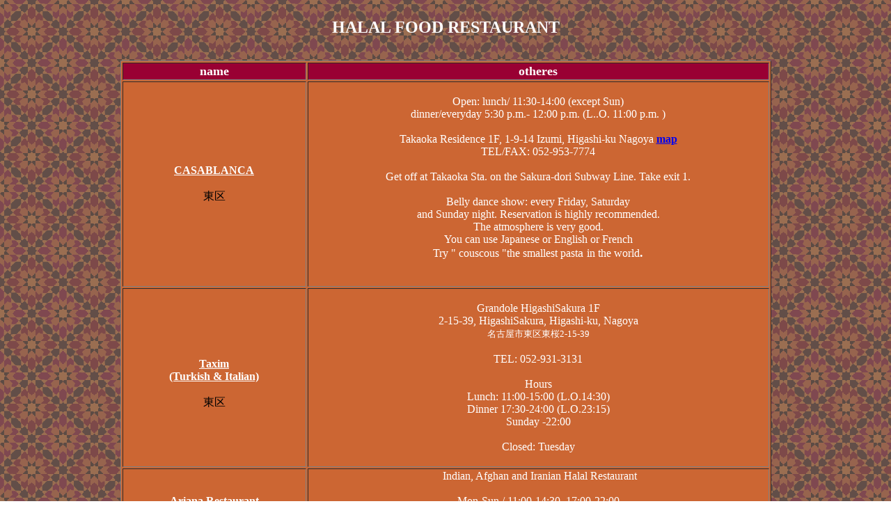

--- FILE ---
content_type: text/html
request_url: http://kikuko-nagoya.com/html/halal-food-restaurant.html
body_size: 22055
content:
<!DOCTYPE HTML PUBLIC "-//W3C//DTD HTML 4.01 Transitional//EN">
<HTML>
<HEAD>
<meta http-equiv="Content-Type" content="text/html; charset=Shift_JIS">
<meta http-equiv="Content-Style-Type" content="text/css">
<meta name="GENERATOR" content="JustSystems Homepage Builder Version 18.0.13.0 for Windows">
<TITLE></TITLE>
</HEAD>
<BODY background="../kabegami/kabegami-morocco.gif">
<P align="center"><BR>
<FONT size="+2" color="#ffffff"><B><FONT size="+2">HALAL FOOD RESTAURANT</FONT></B></FONT><BR>
<BR>
</P>
<CENTER>
<table border="1" bgcolor="#cc6633" width="935">
  <TBODY>
    <TR>
      <TD width="140" bgcolor="#990033" align="center"><B><FONT color="#ffffff" size="+1">name</FONT></B></TD>
      <TD width="557" bgcolor="#990033" align="center"><B><FONT color="#ffffff" size="+1">otheres</FONT></B></TD>
    </TR>
    <TR>
      <TD align="center"><A href="http://www.casa-nagoya.com/english/index.html"><B><FONT color="#ffffff">CASABLANCA</FONT></B></A><br>
      <br>
      東区</TD>
      <TD align="center"><BR>
      <FONT color="#ffffff">Open: lunch/ 11:30-14:00 (except Sun)<BR>
      dinner/everyday 5:30 p.m.- 12:00 p.m. (L..O. 11:00 p.m. )<BR>
      <BR>
      Takaoka Residence 1F, 1-9-14 Izumi, Higashi-ku Nagoya <FONT color="#00ffff"><B><A href="001.jpg">map</A></B></FONT><BR>
      TEL/FAX: 052-953-7774<BR>
      <BR>
      Get off at Takaoka Sta. on the Sakura-dori Subway Line. Take exit 1.<BR>
      <BR>
      Belly dance show: every Friday, Saturday<BR>
      and Sunday night. Reservation is highly recommended.<BR>
      The atmosphere is very good.<BR>
      You can use Japanese or English or French<BR>
      Try &quot; couscous &quot;the smallest past</FONT><FONT color="#ffffff" size="+1">a<B> </B></FONT><FONT color="#ffffff">in the world</FONT><FONT color="#ffffff" size="+1"><B>.</B><BR>
      </FONT><FONT color="#00ffff"><BR>
      </FONT><BR>
      </TD>
    </TR>
    <TR>
      <TD align="center"><BR>
      <A href="http://www.taxim-cafe.jp/"><FONT color="#ffffff"><B>Taxim<BR>
      (Turkish &amp; Italian)</B><BR>
      <BR>
      </FONT></A>東区</TD>
      <TD align="center"><BR>
      <FONT color="#ffffff">Grandole HigashiSakura 1F<BR>
      2-15-39, HigashiSakura, Higashi-ku, Nagoya<BR>
      </FONT><FONT size="-1" color="#ffffff">名古屋市東区東桜2-15-39</FONT><FONT color="#ffffff"><BR>
      <BR>
      TEL: 052-931-3131<BR>
      <BR>
      Hours<BR>
      Lunch: 11:00-15:00 (L.O.14:30)<BR>
      Dinner 17:30-24:00 (L.O.23:15)<BR>
      Sunday -22:00<BR>
      <BR>
      Closed: Tuesday<BR>
      <BR>
      </FONT></TD>
    </TR>
    <TR>
      <TD align="center"><br>
      <a href="http://ariana.dweb.jp/"><font color="#ffffff"><b>Ariana Restaurant<br>
      </b></font></a><br>
      東区</TD>
      <TD align="center"><font color="#ffffff">&nbsp;Indian, Afghan and Iranian Halal Restaurant<br>
      <br>
      Mon-Sun./ 11:00-14:30, 17:00-22:00<br>
      TEL: 052-937-3275<br>
      <br>
      Get off at Kurumamichi 車道 Sta. on the Sakuradori Subway Line. Take exit
      2. A 2-min. walk.</font><br>
      </TD>
    </TR>
    <TR>
      <td align="center" bgcolor="#993300"><br>
      <font color="#ffffff"><b><font size="+1">Fresh Kebab</font></b><br>
      (Muslim owner)<br>
      <br>
      熱田区</font></td>
      <td align="center" bgcolor="#993300"><br>
      <font color="#ffffff">3-7-1, Jingu, Atsuta-ku, Nagoya<br>
      </font><font size="-1" color="#ffffff">名古屋市熱田区神宮3-7-1</font><font color="#ffffff"><br>
      <br>
      TEL: 052-682-2300<br>
      <br>
      Get off at Jingu-mae </font><font size="-1" color="#ffffff">神宮前</font><font color="#ffffff">　Sta. on the Meitetsu Line.&nbsp;</font><br>
      </td>
    </TR>
    <TR>
      <TD align="center">-</TD>
      <TD align="center"><FONT color="#ffffff">-<BR>
      </FONT></TD>
    </TR>
    <TR>
      <TD align="center">-</TD>
      <TD align="center">-&nbsp;</TD>
    </TR>
    <TR>
      <td align="center" bgcolor="#993300"><A href="http://www.hojanasreddin.com/shop/index.html"><FONT color="#ffffff"><B>Hoja Nasreddin<BR>
      (Curry)</B></FONT></A><br>
      <font color="#ffffff"><br>
      昭和区</font></td>
      <td align="center" bgcolor="#993300"><font color="#ffffff">Owner is a Japanese Muslim.<br>
      </font><BR>
      <FONT color="#ffffff">358-1, Miyahigashi-cho, Showa-ku, Nagoya<BR>
      </FONT><FONT color="#ffffff" size="-1">名古屋市昭和区宮東町358-1</FONT><FONT color="#ffffff"><BR>
      (Near Nagoya Univ.)<BR>
      <BR>
      TEL: 052-782-0731<BR>
      <BR>
      Hours<BR>
      11:00-14:00, 17:30-21:00<BR>
      Closed: Sunday, Monday</FONT><BR>
      <BR>
      <FONT color="#ffffff">(Get off at Nagoya Daigaku 名古屋大学 Sta. on the Meijo Subway Line)<BR>
      <BR>
      </FONT></td>
    </TR>
    <TR>
      <td align="center" bgcolor="#993300"><br>
      <font color="#ffffff"><b><font size="+1">Indo Asia Dining<br>
      <br>
      </font></b></font><font size="+1" color="#ffffff">昭和区<br>
      </font></td>
      <td align="center" bgcolor="#993300"><font color="#ffffff">Non-Halal meet dishes and alcoholic beverages also served<br>
      <br>
      3-14-112, Dankei-dori, Showa-ku, Nagoya<br>
      名古屋市昭和区檀渓通　3-14-112<br>
      <br>
      TEL: 052-853-4177<br>
      <br>
      Get off at Kawana 川名 Sta. on the Tsurumai Subway Line</font></td>
    </TR>
    <TR>
      <td align="center" bgcolor="#993300"><font color="#ffffff"><b><font size="+1">Tarkari</font></b><br>
      <br>
      昭和区</font></td>
      <td align="center" bgcolor="#993300"><font color="#ffffff">Non-Halal meet dishes and alcoholic beverages also served<br>
      <br>
      3-17-6, Shiotsuke-dori, Showa-ku, Nagoya<br>
      名古屋市昭和区塩付通り3-7-6<br>
      <br>
      Get off at Gokiso 御器所 Sta on the Tsurumai Subway Line.<br>
      &nbsp;</font></td>
    </TR>
    <TR>
      <td align="center" bgcolor="#993300"><img src="../icon/icon-new-yellow1.png" width="60" height="38" border="0">April,2016<br>
      <a href="https://www.facebook.com/ALI-BAKERY-1567373716923886/"><font color="#ffffff">ALI BAKERY</font></a><br>
      <br>
      <font color="#ffffff">昭和区</font><br>
      </td>
      <td align="center" bgcolor="#993300"><font color="#ffffff">&nbsp;Halal Bakery Shop<br>
      <br>
      260 Miyahigashi-cho, Showa-ku, Nagoya<br>
      名古屋市昭和区宮東町260<br>
      <br>
      Get off at Nagoya Daigaku Sta. on the Meijo Subway Line.<br>
      Take exit 1. Ali Bakery is in front of the south gate of Nagoya Univ.<br>
      <br>
      </font></td>
    </TR>
    <TR>
      <td align="center"><font color="#ffffff"><font size="-1"><b><font size="+1">Kashmir</font></b></font><br>
      <br>
      中区　金山</font></td>
      <td align="center"><font color="#ffffff">
      Confort Kanayama B1, 2-1-1 Kanayama, Naka-ku, Nagoya<br>
      (It's at the corner of Nagoya Shimin-kaikan-kita)<br>
      <br>
      TEL/FAX: 052-339-5945<br>
      <br>
      Get off at Kanayama Sta. or Higashibetsuin Sta. on the Meijo Subway Line.<br>
      <br>
      open: weekday 11:00-15:00, 17:00-24:00 (L.O. 23:00)<br>
      Sat. Sun. National holiday 11:00-24:00<br>
      365 days</font></td>
    </TR>
    <TR>
      <td align="center"><font color="#ffffff"><b><font size="+1">Samasama</font></b><br>
      <br>
      中区　栄</font><br>
      <br>
      <font color="#ffffff">Indonesian Food</font></td>
      <td align="center"> <font color="#ffffff">&nbsp;Muslim owner and alcoholic beverages also served<br>
      <br>
      3-9-1, Sakae, Naka-ku, Nagoya<br>
      </font><font color="#ffffff" size="-1">名古屋市中区栄</font><font color="#ffffff">　3-9-1<br>
      <br>
      TEL: 052-242-1220<br>
      <br>
      Get off at Sakae Sta. on the Higashiyama or Meijo Subway Line.</font></td>
    </TR>
    <TR>
      <td align="center"><br>
      <font color="#ffffff"><b><font size="+1">Prakash</font></b></font><br>
      <br>
      <font color="#ffffff"> 中区　栄</font><br>
      <br>
      <font color="#ffffff">Indian Food</font><br>
      </td>
      <td align="center"><font color="#ffffff">Non-Halal meet dishes and alcoholic beverages also served<br>
      <br>
      Saishin Bldg. 2F, 4-4-9, Sakae, Naka-ku, Nagoya<br>
      </font><font color="#ffffff" size="-1">名古屋市中区栄</font><font color="#ffffff">4-4-9 </font><font color="#ffffff" size="-1">西新ビル２F</font><font color="#ffffff"><br>
      <br>
      TEL: 052-252-8876<br>
      <br>
      Get off at Sakae Sta. on the Higashiyama or Meijo Subway Line.</font>&nbsp;</td>
    </TR>
    <TR>
      <td align="center"><br>
      <b><font size="+1" color="#ffffff">Maharaj Palace</font></b><br>
      <br>
      <font color="#ffffff">中区　栄</font><br>
      <br>
      <font color="#ffffff">Indian Food</font></td>
      <td align="center"><font color="#ffffff">Alcoholic beverages also served<br>
      <br>
      2-4-25, Sakae, Naka-ku, Nagoya<br>
      </font><font color="#ffffff" size="-1">名古屋市中区栄2-4-25</font><font color="#ffffff"><br>
      <br>
      TEL: 052-203-1869<br>
      <br>
      Get off at Fushimi Sta. on the Higashiyama or Tsurumai Subway Line.</font>&nbsp;&nbsp;</td>
    </TR>
    <TR>
      <td align="center"><br>
      <font color="#ffffff"><b><font size="+1">Indus</font></b></font><br>
      <br>
      <font color="#ffffff">中区　栄</font><br>
      <br>
      <font color="#ffffff">Indian Food</font></td>
      <td align="center"><font color="#ffffff">Alcoholic beverages also served<br>
      <br>
      Tatenomachi 2F, 3-6-15, Nishiki, Naka-ku, Nagoya<br>
      </font><font color="#ffffff" size="-1">名古屋市中区錦　3-6-15 たての街２F</font><font color="#ffffff"><br>
      <br>
      TEL: 052-971-0897<br>
      <br>
      Get off at Sakae Sta. on the Higashiyama or Meijo Subway Line.</font>&nbsp;</td>
    </TR>
    <TR>
      <td align="center"> <img src="../icon/icon-new-yellow1.png" width="60" height="38" border="0"><br>
      <br>
      <font size="+1" color="#ffffff"><b>Om Nom Nom</b></font><font color="#ffffff"><br>
      <br>
      中区<br>
      <br>
      Mexican Food</font></td>
      <td align="center"><font color="#ffffff">Mexican Dish (Halal Chili Con Carne, etc.) and Fusion Cuisin<br>
      </font><font size="+1" color="#ffffff"><br>
      </font><font color="#ffffff">1-16-18, Chiyoda, Naka-ku, Nagoya</font><font size="-1" color="#ffffff"><br>
      名古屋市中区千代田1-16-18</font><font color="#ffffff"><br>
      <br>
      TEL: 052-241-8818<br>
      Oopen/ Weekday 11:30-14:30, 17:30-21:00 Sat.: 11:30-20:00<br>
      Closed/ Sundays and National Holidays</font><br>
      <font color="#ffffff"> Get off at Tsurumai Sta. on the Tsurumai Subway Line or Marutamachi bus
      stop.</font></td>
    </TR>
    <TR>
      <td align="center"><font color="#ffffff"><b><font size="+1">Mugal Palace</font></b></font><br>
      <br>
      <font color="#ffffff">中区</font><br>
      <br>
      <font color="#ffffff">Indian Food</font>&nbsp;</td>
      <td align="center"><font color="#ffffff">Non-Halal meet dishes and alcoholic beverages also served<br>
      <br>
      5-11-33, Chiyoda, Naka-ku, Nagoya<br>
      </font><font color="#ffffff" size="-1">名古屋市中区千代田</font><font color="#ffffff">　5-11-33<br>
      <br>
      TEL: 052-243-4775<br>
      <br>
      Get off at Tsurumai Sta. on the Tsurumai Subway Line.</font>&nbsp;</td>
    </TR>
    <TR>
      <td align="center"><font color="#ffffff"><b><font size="+1">Bulan Bali</font></b></font><br>
      <br>
      <font color="#ffffff">中区</font><br>
      <br>
      <font color="#ffffff">Indonesian Food</font></td>
      <td align="center">&nbsp; <font color="#ffffff">Muslim owner. Alcoholic beverages also served<br>
      <br>
      2-21-11, Higashisakura, Naka-ku, Nagoya<br>
      </font><font color="#ffffff" size="-1">名古屋市中区東桜2-21-11</font><font color="#ffffff"><br>
      <br>
      TEL: 052-936-0166<br>
      <br>
      Get off at Shinsakae on the Higashiyama Subway Line or<br>
      Takaoka Sta. on the Sakuradori Subway Line.</font></td>
    </TR>
    <TR>
      <TD align="center" rowspan="3"><BR>
      <FONT color="#ffffff"><B>Mega Kebab<BR>
      (Turkish Sandwitch)</B><BR>
      <BR>
      中区　大須<br>
      <br>
      <br>
      Turkish Food</FONT></TD>
      <TD align="center"><BR>
      <FONT color="#ffffff">3-36-36-1, Osu, Naka-ku, Nagoya<BR>
      </FONT><FONT color="#ffffff" size="-1">名古屋市中区大須３丁目３６－３６－１</FONT><FONT color="#ffffff"><BR>
      (Get off a Kamimaezu 上前津Sta. on the Meijo Subway Line. A 4-min. walk)<BR>
      <BR>
      TEL: 052-265-7883<BR>
      <BR>
      Open: 7days a week<BR>
      Hours: weekday 10:30 (F.O. 11:00) - 19:30 (L.O. 19:00)<BR>
      Weekend: 10:00 (F.O. 10:30) - 20:00 (L.O. 19:30)<BR>
      <BR>
      There are 2 more &quot;Mega Kebab&quot; in Osu area.<BR>
      ↓↓↓<BR>
      <BR>
      </FONT></TD>
    </TR>
    <TR>
      <TD align="center"><FONT color="#ffffff">
      <B>#1</B> Muslim owner<BR>
      *3-30-35, Osu, Naka-ku, Nagoya <br>
      </FONT><FONT color="#ffffff" size="-1">名古屋市中区大須３丁目３０－３５</FONT><FONT color="#ffffff"><BR>
      <br>
      TEL: 052-251-8925<br>
      <BR>
      Ｇｅｔ　ｏｆｆ　ａｔ　Kamimaezu 上前津Sta. on the Meijo Subway Line. Take exit 9.<BR>
      Walk to the north approx. 200 meters. At the entrance of Banshoji Chushajo
      building<BR>
      <BR>
      </FONT></TD>
    </TR>
    <TR>
      <TD align="center"><BR>
      <FONT color="#ffffff">
      <B>#2</B><BR>
      *2-16-22, Osu, Naka-ku, Nagoya<BR>
      </FONT><FONT color="#ffffff" size="-1">名古屋市中区大須２丁目１６－２２<BR>
      </FONT><FONT color="#ffffff">Get off at Osu Kannon 大須観音Sta. on the Tsurumai Subway Line.</FONT><BR>
      <FONT color="#ffffff">150 meters east from Osu Kannon temple.<BR>
      Turn left at the Banshoji-dori Honmachi </FONT><FONT size="-1" color="#ffffff">万松寺通本町</FONT><FONT color="#ffffff">　Intersection.<BR>
      The 5th building from the corner.<BR>
      </FONT><BR>
      </TD>
    </TR>
    <TR>
      <td align="center"><br>
      <font color="#ffffff"><b><font size="+1">Herb Kebab</font></b><br>
      <br>
      中区　大須<br>
      <br>
      Turkish &amp; Middle East Food</font></td>
      <TD align="center"><font color="#ffffff">Muslim owner<br>
      <br>
      3-29-15, Osu, Naka-ku, Nagoya<br>
      </font><font size="-1" color="#ffffff">名古屋市中区大須 3-29-1</font><font color="#ffffff"><br>
      <br>
      TEL: 052-228-6143<br>
      <br>
      Get off at Kamimaezu Sta. on the meijo or Tsurumai Subway Line.</font><br>
      </TD>
    </TR>
    <TR>
      <TD align="center"><BR>
      <FONT color="#ffffff"><B>Bunga Raya<BR>
      (South-East Asian Food)<br>
      <br>
      中区　大須<br>
      <br>
      Malaysian food<BR>
      </B></FONT></TD>
      <TD align="center"><font color="#ffffff">Muslim owner</font><br>
      <br>
      <FONT color="#ffffff">Asia Tairiku Academy B1F<BR>
      4-1-11, Osu, Naka-ku, Nagoya<BR>
      (Get off at Yabacho </FONT><FONT color="#ffffff" size="-1">矢場町</FONT><FONT color="#ffffff">Sta. on the Meijo Subway Line. Take exit 4. A 3-min. walk.)<BR>
      <BR>
      TEL: 052-263-3334<BR>
      <BR>
      Open: 11:00 - 15:00, 17:00-21:00 (L.O. 20:00)</FONT><BR>
      </TD>
    </TR>
    <TR>
      <TD align="center"><br>
      <font color="#ffffff"><b><font size="+1">Inpal</font></b><br>
      <br>
      中区　大須<br>
      <br>
      Indian Food</font></TD>
      <TD align="center"><font color="#ffffff">Alcoholic beverages also served<br>
      <br>
      3-29-33, Osu, Naka-ku, Nagoya<br>
      名古屋市中区大須 3-29-33<br>
      <br>
      TEL: 052-251-2872<br>
      <br>
      Get off at Kamimaezu Sta. on the Meijo or Tsurumai Subway Line.<br>
      </font>&nbsp;</TD>
    </TR>
    <TR>
      <td align="center" bgcolor="#993300"><BR>
      <font color="#ffffff"><B>Gandhaara Restaurant<BR>
      (Pakistan &amp; Indian Food)</B><BR>
      <BR>
      中村区</font></td>
      <td align="center" bgcolor="#993300"><BR>
      <FONT color="#ffffff">1-49, Matsubara-cho, Nakamura-ku, Nagoya<BR>
      名古屋市中村区松原町1-49<BR>
      <BR>
      TEL: 052-483-4521<BR>
      <BR>
      Hours<BR>
      weekday 11:00-15:00, 17:30-23:00<BR>
      Sat., Sun. &amp; national holiday 11:00-22:00<BR>
      Closed<BR>
      1st Monday</FONT><BR>
      </td>
    </TR>
    <TR>
      <td align="center" bgcolor="#993300"><font size="+1"><a href="http://www.turkish-taste.com/"><b><font color="#ffffff">Turkish Taste</font></b></a></font><br>
      <br>
      <font color="#ffffff">中村区<br>
      <br>
      Turkish Food&nbsp;</font></td>
      <td align="center" bgcolor="#993300">Owner is a Muslim<br>
      <BR>
      <FONT color="#ffffff">2-30-1 Torii-dori, Nakamura-ku, Nagoya<BR>
      <BR>
      TEL: 052-482-8999<br>
      <br>
      Get off at Honjin Sta. on the Higashiyama Subway Line.</FONT>&nbsp;</td>
    </TR>
    <TR>
      <td align="center" bgcolor="#993300"><B><FONT color="#ffffff">Namaste<BR>
      (Indian Restaurant)</FONT></B><br>
      <br>
      <font color="#ffffff">中村区</font></td>
      <td align="center" bgcolor="#993300"><BR>
      <FONT color="#ffffff">5-2, Torii-dori, Nakamura-ku, Nagoya<BR>
      <BR>
      TEL: 052-483-0705<BR>
      <BR>
      Hours<BR>
      13:00-15:00, 17:00-23:00</FONT><BR>
      </td>
    </TR>
    <TR>
      <TD align="center"><font color="#ffffff"><FONT color="#ffffff"><B><FONT color="#ffffff" size="+1">Nagoya Univ. Friendly Nambu<BR>
      Shokudo</FONT></B></FONT><br>
      <br>
      千種区</font></TD>
      <TD align="center"><BR>
      <FONT size="+1" color="#ffffff">Cafeteria and noodle shop</FONT><FONT color="#ffffff"><BR>
      <BR>
      Amenity House 1F, Nagoya Univ. South area<BR>
      open: 11:00 - 14:00<BR>
      closed: Saturdays and Sundays</FONT><BR>
      <BR>
      </TD>
    </TR>
    <TR>
      <TD align="center"><br>
      <font color="#ffffff"><b><font size="+1">Santipure Cafe</font></b><br>
      <br>
      千種区</font></TD>
      <TD align="center"><font color="#ffffff">Non-Halal meet dishes and alcoholic beverages also served<br>
      <br>
      2-83, Kusumoto-cho, Chikusa-ku, Nagoya<br>
      名古屋市千種区楠元町2-83<br>
      <br>
      TEL: 052-752-0221<br>
      <br>
      Get off at Motoyama Sta. on the Higashiyama or Meijo Subway Line.</font></TD>
    </TR>
    <TR>
      <TD align="center"><font color="#ffffff"><b>Dhoom Dhalaka<br>
      </b><br>
      千種区</font></TD>
      <TD align="center"><font color="#ffffff">Alcoholic beverages also served<br>
      <br>
      4-27, Nekogahora-dori, Chikusa-ku, Nagoya<br>
      名古屋市千種区猫洞通4-27<br>
      <br>
      TEL: 052-783-0597<br>
      &nbsp;</font></TD>
    </TR>
    <TR>
      <TD align="center"><br>
      <font size="+1" color="#ffffff"><b>Sapna<br>
      </b><br>
      </font><font color="#ffffff">千種区</font></TD>
      <TD align="center"><font color="#ffffff">Non-Halal meet dishes and alcoholic beverages also served<br>
      <br>
      3-12-13, Imaike, Chikusa-ku, Nagoya<br>
      名古屋市千種区今池　3-12-13<br>
      <br>
      TEL: 052-732-6056<br>
      <br>
      Get off at Imaike 今池　Sta. on the Higashiyama or Sakuradori Subway Line.</font></TD>
    </TR>
    <TR>
      <td align="center" bgcolor="#993300"><font color="#ffffff"><b><font size="+1">&nbsp;Khusi</font></b><br>
      <br>
      天白区</font></td>
      <td align="center" bgcolor="#993300"><font color="#ffffff">Non-Halal meet dishes and alcoholic beverages also served<br>
      <br>
      2-105, Hirabaridai, Tempaku-ku, Nagoya<br>
      名古屋市天白区平針台　2-105<br>
      <br>
      TEL: 052-808-5182<br>
      <br>
      Get off at Hirabari 平針 Sta. on the Tsurumai Subway Line or<br>
      Tokushige 徳重 Sta. on the Sakuradori Subway Line.<br>
      </font></td>
    </TR>
    <TR>
      <td align="center" bgcolor="#993300"><font color="#ffffff"><b>Mount Everest<br>
      </b><br>
      天白区</font></td>
      <td align="center" bgcolor="#993300"><font color="#ffffff">Owner is a Muslim, &nbsp;Non-Halal meet dishes and alcoholic beverages
      also served<br>
      <br>
      2-1801, Hirabari, Tempaku-ku, Nagoya<br>
      名古屋市天白区平針 2-1801<br>
      <br>
      <br>
      TEL: 052-808-5433<br>
      <br>
      Get off at Hirabari 平針 Sta. on the Tsurumai Subway Line.<br>
      </font></td>
    </TR>
    <TR>
      <td align="center" bgcolor="#993300"><br>
      <font color="#ffffff"><b>Royal Curry<br>
      </b><br>
      天白区</font></td>
      <td align="center" bgcolor="#993300"><font color="#ffffff">Alcoholic beverages also served<br>
      <br>
      1-1301, Akaike, Tempaku-ku, Nagoya<br>
      名古屋市天白区赤池1-1301<br>
      <br>
      TEL: 052-808-7500<br>
      <br>
      Get off at Hirabari 平針 Sta. or Akaike赤池 Sta. on the Tsurumai Subway Line.</font>&nbsp;</td>
    </TR>
    <TR>
      <td align="center" bgcolor="#993300"><br>
      <font color="#ffffff"><b><font size="+1">Maharaj Palace</font></b><br>
      <br>
      天白区</font></td>
      <td align="center" bgcolor="#993300"><font color="#ffffff">Alcoholic beverages also served<br>
      <br>
      1-101, Yakiyama, Tempaku-ku, Nagoya<br>
      名古屋市天白区焼山 1-101<br>
      <br>
      TEL: 052-808-7306<br>
      <br>
      Get off at Ueda 植田 Sta. on the Tsurumai Subway Line or</font>&nbsp;<br>
      <font color="#ffffff">Hoshigaoka 星ヶ丘 Sta. on the Higashiyama Subway Line.</font></td>
    </TR>
    <tr bgcolor="#ff0000">
      <td align="center" bgcolor="#999900"><BR>
      <B><FONT color="#ffffff">Halal Food Shop</FONT></B><BR>
      </td>
      <td align="center" bgcolor="#999900"><BR>
      <BR>
      <B><A href="halal-food.html">Halal Food Shop</A></B><BR>
      <BR>
      <BR>
      </td>
    </tr>
  </TBODY>
</table>
</CENTER>
<P align="center"><BR>
<BR>
<BR>
<A href="../top-english.html"><IMG src="../picture01/06c.gif" width="50" height="22" border="0"></A><BR>
<BR>
<BR>
</P>
</BODY>
</HTML>